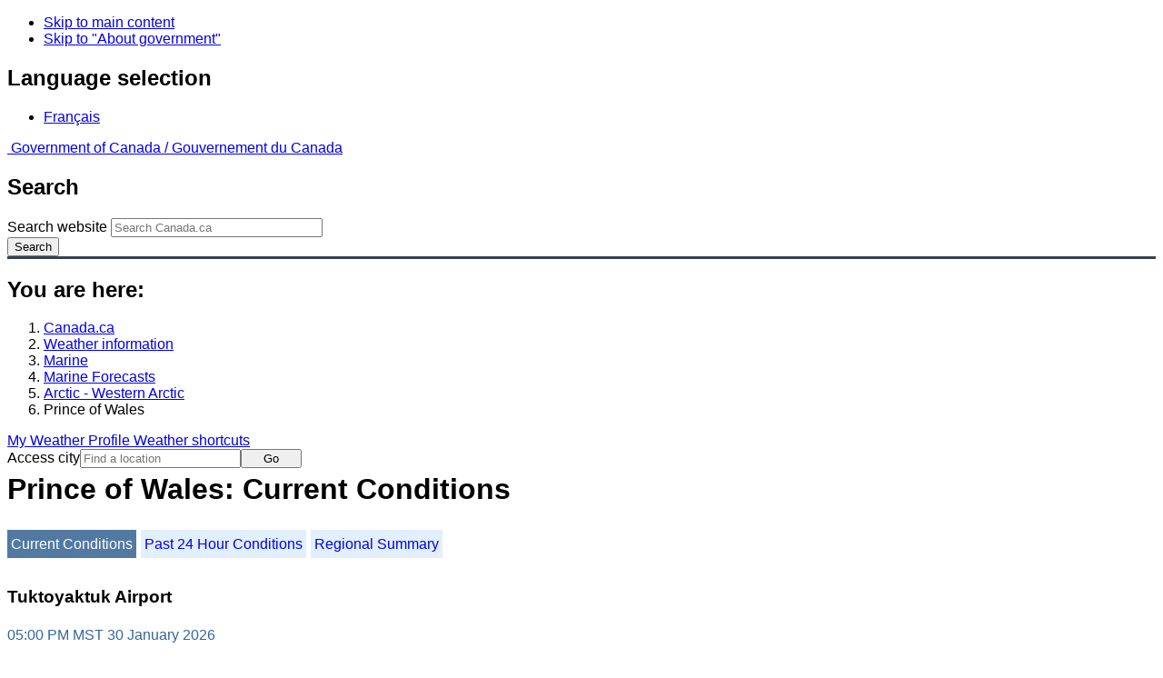

--- FILE ---
content_type: text/html; charset=UTF-8
request_url: https://weather.gc.ca/marine/weatherConditions-currentConditions_e.html?mapID=05&siteID=12100&stationID=YUB
body_size: 11619
content:
<!DOCTYPE html>
<html class="no-js" lang="en" dir="ltr">
  <head>
    <meta charset="utf-8">
    <!-- Web Experience Toolkit (WET) / Boîte à outils de l'expérience Web (BOEW)
    wet-boew.github.io/wet-boew/License-en.html / wet-boew.github.io/wet-boew/Licence-fr.html -->
    <meta content="width=device-width, initial-scale=1" name="viewport">
    <meta name="dcterms.creator" content="Environment Canada">
    <meta name="dcterms.language" title="ISO639-2" content="eng">
  <link href="/marine/css/marine.css" rel="stylesheet" type="text/css"/>
<style>
   #aaLinks ul li#m12100 { font-weight:bold; }
   #bnLinks ul.mMarineFooter  li#m12100,  #bnLinks ul.mMarineFooter  li#m05 { font-weight:bold; }
</style>
<title>Prince of Wales -  Western Arctic - Environment Canada</title>
<meta name="dcterms.title" content="Prince of Wales -  Western Arctic - Environment Canada"/>
<meta name="description" content="Marine weather forecasts, warnings, synopsis, and ice conditions. Hundreds of land and buoy station observations across Canada are also available"/>
<meta name="dcterms.subject" title="scheme" content="Meteorology;Weather;Weather Warnings;Coastal Waters;Waterways;Lakes"/>
<meta name="dcterms.issued" title="W3CDTF" content="2013-04-16"/>
<meta name="dcterms.modified" title="W3CDTF" content="2026-01-21"/>
<link href="/template/gcweb/v15.0.0/GCWeb/assets/favicon.ico" rel="icon" type="image/x-icon">
<link rel="stylesheet" href="/template/gcweb/v15.0.0/GCWeb/css/theme.min.css">
<noscript><link rel="stylesheet" href="/template/gcweb/v15.0.0/wet-boew/css/noscript.min.css"></noscript>
<link rel="stylesheet" href="/204/css/city/jquery-ui-1.10.3.custom.min.css">
<link rel="stylesheet" href="/204/css/base.css">
<link rel="stylesheet" href="/204/css/wxotemplate/wxo.css">
<link rel="stylesheet" href="/204/css/wxotemplate/outdated.css">
<link rel="stylesheet" href="/204/css/wxotemplate/print-sm.css">
<link rel="stylesheet" href="/204/vue/mwp/profileBanner.css">
<script async src="https://www.googletagmanager.com/gtag/js?id=G-KRTDXYDHQP"></script>
<script>
(function () {
  'use strict';
  window.dataLayer = window.dataLayer || [];
  window.gtag = function () {
    window.dataLayer.push(arguments);
  };
  window.gtag('js', new Date());

  window.gtag('config', 'G-KRTDXYDHQP');
}());
</script>
<!-- Google Tag Manager -->
<script>
(function (w,d,s,l,i) {
  'use strict';
  w[l] = w[l] || [];
  w[l].push({'gtm.start': new Date().getTime(), event: 'gtm.js'});
  var f = d.getElementsByTagName(s)[0];
  var j = d.createElement(s);
  var dl = l != 'dataLayer' ? '&l=' + l : '';
  j.async = true;
  j.src = 'https://www.googletagmanager.com/gtm.js?id=' + i + dl;
  f.parentNode.insertBefore(j,f);
}(window, window.document, 'script', 'dataLayer', 'GTM-MLV9G4T'));
</script>
<!-- End Google Tag Manager -->
</head>
<body>
    <ul id="wb-tphp">
  <li class="wb-slc">
    <a class="wb-sl" href="#wb-cont">Skip to main content</a>
  </li>
  <li class="wb-slc visible-sm visible-md visible-lg">
    <a class="wb-sl" href="#wb-info">Skip to "About government"</a>
  </li>
</ul>
<header>
  <div id="wb-bnr" class="container">
    <section id="wb-lng" class="text-right">
      <h2 class="wb-inv">Language selection</h2>
      <ul class="list-inline margin-bottom-none">
        <li>
          <a href="/include/lang.php" hreflang="fr" rel="alternate">
            Français          </a>
        </li>
      </ul>
    </section>
    <div class="row">
      <div class="brand col-xs-5 col-md-4">
        <a href="http://www.canada.ca/en.html" hreflang="en" rel="external">
          <img src="/template/gcweb/v15.0.0/GCWeb/assets/sig-blk-en.svg" alt="">
          <span class="wb-inv">
            Government of Canada /
            <span lang="fr">Gouvernement du Canada</span>
          </span>
        </a>
      </div>
      <section id="wb-srch" class="col-lg-8 text-right">
        <h2>Search</h2>
        <form action="https://www.canada.ca/en/environment-climate-change/weather/search.html" method="get"
        name="cse-search-box" role="search" class="form-inline">
          <div class="form-group">
            <label for="wb-srch-q" class="wb-inv">Search website</label>
            <input id="wb-srch-q" list="wb-srch-q-ac" class="wb-srch-q form-control" name="q"
            type="search" value="" size="27" maxlength="150" placeholder="Search Canada.ca">
            <datalist id="wb-srch-q-ac">
            </datalist>
          </div>
          <div class="form-group submit">
            <button type="submit" id="wb-srch-sub" class="btn btn-primary btn-small" name="wb-srch-sub">
              <span class="glyphicon-search glyphicon"></span>
              <span class="wb-inv">Search</span>
            </button>
          </div>
        </form>
      </section>
    </div>
  </div>
  <nav id="wb-bc" property="breadcrumb">
    <h2>You are here:</h2>
    <div class="container">
      <ol class="breadcrumb">
          <li><a href="http://www.canada.ca/en.html" hreflang="en">Canada.ca</a></li>
<li><a href="/index_e.html">Weather information</a></li>
<li><a href="/mainmenu/marine_menu_e.html">Marine</a></li>
<li><a href="/marine/index_e.html">Marine Forecasts</a></li>
<li><a href="/marine/region_e.html?mapID=05">Arctic - Western Arctic</a></li><li>Prince of Wales</li>
      </ol>
    </div>
  </nav>
</header>

<!-- 4127 -->
<div class="container hidden-print">
  <div class="mrgn-tp-sm">
      <span class="pull-right profile-link mrgn-rght-sm mrgn-bttm-sm hidden">
      <a class="btn btn-default btn-sm ga-mwp" role="button"
    href="/myprofile/index_e.html">My Weather Profile      </a>
    </span>
      <span class="pull-right mrgn-rght-sm mrgn-bttm-sm">
      <a href="#favourites-panel" aria-controls="favourites-panel"
      class="btn btn-default btn-sm overlay-lnk" id="weather-shortcuts-link">Weather shortcuts</a>
    </span>
    <div class="pull-right mrgn-rght-sm mrgn-bttm-lg">
      <form role="search" id="cityjump" method="GET"
      action="/city/jump_e.html">
        <label id="search-label" for="city" accesskey="g" class="wb-inv">Access city</label>
        <input id="city" type="text" name="city" pattern=".{2,}" required
        title="Please enter at least two characters"
        placeholder="Find a location">
        <button type="submit" id="jump" value="Go" class="btn btn-default btn-sm">Go</button>
      </form>
    </div>
  </div>
</div>
<div class="clearfix"></div>

<div id='collapsible-alerts' class='container'></div>
<div class="clearfix"></div>
<main property="mainContentOfPage" class="container">
  <h1 id="wb-cont">Prince of Wales: Current Conditions</h1>
  <div id="warningBannerHolder">
<div class="navaid"><h2 style="display:none">Warnings</h2></div>
</div>
  
<div id="wc-nav">
	<ul id="wc-nav-list">
	<li><a href="weatherConditions-currentConditions_e.html?mapID=05&amp;siteID=12100&amp;stationID=YUB" id="on">Current Conditions</a></li><li><a href="weatherConditions-24hrObsHistory_e.html?mapID=05&amp;siteID=12100&amp;stationID=YUB">Past 24 Hour Conditions</a></li><li><a href="weatherConditions-regionalSummary_e.html?mapID=05&amp;siteID=12100&amp;stationID=YUB">Regional Summary</a></li>	</ul>
</div>
<div class="gecko-margin-fix">&nbsp;</div>
<h3>Tuktoyaktuk Airport</h3><span class="issuedTime">05:00&nbsp;PM&nbsp;MST&nbsp;30&nbsp;January&nbsp;2026</span><div class="table-responsive">
  <table class="table">
    <caption>
      <span class="hidden-xs">This table is a summary of hourly weather conditions for the weather station or buoy.<br/>Please note that these observations might not always be representative of weather conditions over their associated marine area.</span>
      <details class="visible-xs">
        <summary>Disclaimer</summary>
        <p class="mrgn-bttm-0">This table is a summary of hourly weather conditions for the weather station or buoy.<br/>Please note that these observations might not always be representative of weather conditions over their associated marine area.</p>
      </details>
    </caption>
    <tbody>
      <tr>
        <th class="info">Wind&nbsp;<span class="blackbold">(<a href="https://www.canada.ca/en/environment-climate-change/services/weather-general-tools-resources/glossary.html#wsglossaryK">knots</a>)</span></th>
        <td>SE 19</td>
        <th class="info">Air temperature&nbsp;<span>(&deg;<abbr title="Celsius">C</abbr>)</span></th>
        <td>-23</td>
      </tr>
      <tr>
        <th class="info">Conditions</th>
        <td>Mainly Clear</td>
        <th class="info">Relative humidity&nbsp;<span>(%)</span></th>
        <td>76</td>
      </tr>
      <tr>
        <th class="info">Visibility&nbsp;<span>(<abbr title="kilometres">km</abbr>)</span></th>
        <td>16</td>
        <th class="info">Dew point temperature&nbsp;<span>(&deg;<abbr title="Celsius">C</abbr>)</span></th>
        <td>-26</td>
      </tr>
      <tr>
        <th class="info">Pressure and tendency&nbsp;<span>(<abbr title="kilopascales">kPa</abbr>)</span></th>
        <td>102.1 <span class="falling" id="fallingPressure"><abbr title="falling">&darr;</abbr></span></td>
        <th class="info">Wind Chill</th>
        <td>-37</td>
      </tr>
      <tr>
        <th class="info">Sunrise</th>
        <td>--</td>
        <th class="info">Sunset</th>
        <td>--</td>
      </tr>
    </tbody>
  </table>
</div><p><a href="#skip" class="wb-sl">Skip Image</a></p>
  <div class="row mrgn-bttm-md">

<form id="formSelect" method="get" action="/marine/incs/wc_select.php">
  <div class="col-lg-6 col-md-6 col-sm-5 col-xs-12">
    <label for="bsSelect" class="stationLabel">Select a location below:</label>
  </div>
  <div class="col-lg-6 col-md-6 col-sm-7 col-xs-12 textright">
    <select id="bsSelect" name="bsSelect" class="input-sm">
      <option value="/marine/forecast_e.html?mapID=05&amp;siteID=12100">Select a Buoy or Land Station</option>
      <optgroup class="header-land" label="Land Stations:">
        <option class="land" value="/marine/weatherConditions-currentConditions_e.html?mapID=05&amp;siteID=12100&amp;stationID=YKD">Aklavik Airport</option>
        <option class="land" value="/marine/weatherConditions-currentConditions_e.html?mapID=05&amp;siteID=12100&amp;stationID=YLT">Alert, CFS</option>
        <option class="land" value="/marine/weatherConditions-currentConditions_e.html?mapID=05&amp;siteID=12100&amp;stationID=XAT">Arctic Bay</option>
        <option class="land" value="/marine/weatherConditions-currentConditions_e.html?mapID=05&amp;siteID=12100&amp;stationID=NBI">Bathurst Inlet</option>
        <option class="land" value="/marine/weatherConditions-currentConditions_e.html?mapID=05&amp;siteID=12100&amp;stationID=YCB">Cambridge Bay Airport</option>
        <option class="land" value="/marine/weatherConditions-currentConditions_e.html?mapID=05&amp;siteID=12100&amp;stationID=NPL">Cape Liverpool</option>
        <option class="land" value="/marine/weatherConditions-currentConditions_e.html?mapID=05&amp;siteID=12100&amp;stationID=ZCP">Cape Parry Airport</option>
        <option class="land" value="/marine/weatherConditions-currentConditions_e.html?mapID=05&amp;siteID=12100&amp;stationID=WPX">Cape Peel West</option>
        <option class="land" value="/marine/weatherConditions-currentConditions_e.html?mapID=05&amp;siteID=12100&amp;stationID=NPV">Cape Providence</option>
        <option class="land" value="/marine/weatherConditions-currentConditions_e.html?mapID=05&amp;siteID=12100&amp;stationID=NSG">Cape Stallworthy</option>
        <option class="land" value="/marine/weatherConditions-currentConditions_e.html?mapID=05&amp;siteID=12100&amp;stationID=WXR">Croker River</option>
        <option class="land" value="/marine/weatherConditions-currentConditions_e.html?mapID=05&amp;siteID=12100&amp;stationID=WEU">Eureka Airport</option>
        <option class="land" value="/marine/weatherConditions-currentConditions_e.html?mapID=05&amp;siteID=12100&amp;stationID=YGH">Fort Good Hope Airport</option>
        <option class="land" value="/marine/weatherConditions-currentConditions_e.html?mapID=05&amp;siteID=12100&amp;stationID=NFR">Fort Ross</option>
        <option class="land" value="/marine/weatherConditions-currentConditions_e.html?mapID=05&amp;siteID=12100&amp;stationID=NGH">Gateshead Island</option>
        <option class="land" value="/marine/weatherConditions-currentConditions_e.html?mapID=05&amp;siteID=12100&amp;stationID=YHK">Gjoa Haven Airport</option>
        <option class="land" value="/marine/weatherConditions-currentConditions_e.html?mapID=05&amp;siteID=12100&amp;stationID=WGZ">Grise Fiord Airport</option>
        <option class="land" value="/marine/weatherConditions-currentConditions_e.html?mapID=05&amp;siteID=12100&amp;stationID=WIL">Hat Island</option>
        <option class="land" value="/marine/weatherConditions-currentConditions_e.html?mapID=05&amp;siteID=12100&amp;stationID=WJN">Herschel Island</option>
        <option class="land" value="/marine/weatherConditions-currentConditions_e.html?mapID=05&amp;siteID=12100&amp;stationID=YGT">Igloolik Airport</option>
        <option class="land" value="/marine/weatherConditions-currentConditions_e.html?mapID=05&amp;siteID=12100&amp;stationID=YEV">Inuvik Airport</option>
        <option class="land" value="/marine/weatherConditions-currentConditions_e.html?mapID=05&amp;siteID=12100&amp;stationID=WIC">Isachsen</option>
        <option class="land" value="/marine/weatherConditions-currentConditions_e.html?mapID=05&amp;siteID=12100&amp;stationID=WKP">Keats Point</option>
        <option class="land" value="/marine/weatherConditions-currentConditions_e.html?mapID=05&amp;siteID=12100&amp;stationID=WKM">Komakuk Beach</option>
        <option class="land" value="/marine/weatherConditions-currentConditions_e.html?mapID=05&amp;siteID=12100&amp;stationID=YBB">Kugaaruk Airport</option>
        <option class="land" value="/marine/weatherConditions-currentConditions_e.html?mapID=05&amp;siteID=12100&amp;stationID=YCO">Kugluktuk Airport</option>
        <option class="land" value="/marine/weatherConditions-currentConditions_e.html?mapID=05&amp;siteID=12100&amp;stationID=WLG">Little Chicago</option>
        <option class="land" value="/marine/weatherConditions-currentConditions_e.html?mapID=05&amp;siteID=12100&amp;stationID=WLI">Liverpool Bay</option>
        <option class="land" value="/marine/weatherConditions-currentConditions_e.html?mapID=05&amp;siteID=12100&amp;stationID=WAY">Mould Bay</option>
        <option class="land" value="/marine/weatherConditions-currentConditions_e.html?mapID=05&amp;siteID=12100&amp;stationID=WSQ">Nangmagvik Lake</option>
        <option class="land" value="/marine/weatherConditions-currentConditions_e.html?mapID=05&amp;siteID=12100&amp;stationID=YUT">Naujaat</option>
        <option class="land" value="/marine/weatherConditions-currentConditions_e.html?mapID=05&amp;siteID=12100&amp;stationID=YVQ">Norman Wells Airport</option>
        <option class="land" value="/marine/weatherConditions-currentConditions_e.html?mapID=05&amp;siteID=12100&amp;stationID=YPC">Paulatuk Airport</option>
        <option class="land" value="/marine/weatherConditions-currentConditions_e.html?mapID=05&amp;siteID=12100&amp;stationID=WND">Pelly Island</option>
        <option class="land" value="/marine/weatherConditions-currentConditions_e.html?mapID=05&amp;siteID=12100&amp;stationID=YIO">Pond Inlet Airport</option>
        <option class="land" value="/marine/weatherConditions-currentConditions_e.html?mapID=05&amp;siteID=12100&amp;stationID=ZRP">Rea Point</option>
        <option class="land" value="/marine/weatherConditions-currentConditions_e.html?mapID=05&amp;siteID=12100&amp;stationID=YRB">Resolute Airport</option>
        <option class="land" value="/marine/weatherConditions-currentConditions_e.html?mapID=05&amp;siteID=12100&amp;stationID=YSY">Sachs Harbour Airport</option>
        <option class="land" value="/marine/weatherConditions-currentConditions_e.html?mapID=05&amp;siteID=12100&amp;stationID=YUX">Sanirajak (Hall Beach Airport)</option>
        <option class="land" value="/marine/weatherConditions-currentConditions_e.html?mapID=05&amp;siteID=12100&amp;stationID=YUS">Shepherd Bay Airport</option>
        <option class="land" value="/marine/weatherConditions-currentConditions_e.html?mapID=05&amp;siteID=12100&amp;stationID=YUA">Shingle Point Airport</option>
        <option class="land" value="/marine/weatherConditions-currentConditions_e.html?mapID=05&amp;siteID=12100&amp;stationID=XSE">Stefansson Island</option>
        <option class="land" value="/marine/weatherConditions-currentConditions_e.html?mapID=05&amp;siteID=12100&amp;stationID=WVH">Storm Hills</option>
        <option class="land" value="/marine/weatherConditions-currentConditions_e.html?mapID=05&amp;siteID=12100&amp;stationID=YYH">Taloyoak Airport</option>
        <option class="land" value="/marine/weatherConditions-currentConditions_e.html?mapID=05&amp;siteID=12100&amp;stationID=WYF">Thomsen River</option>
        <option class="land" value="/marine/weatherConditions-currentConditions_e.html?mapID=05&amp;siteID=12100&amp;stationID=YUB">Tuktoyaktuk Airport</option>
        <option class="land" value="/marine/weatherConditions-currentConditions_e.html?mapID=05&amp;siteID=12100&amp;stationID=ZFN">Tulita Airport</option>
        <option class="land" value="/marine/weatherConditions-currentConditions_e.html?mapID=05&amp;siteID=12100&amp;stationID=YHI">Ulukhaktok Airport</option>
      </optgroup>
    </select>
    <input class="btn btn-primary" type="submit" value="Go"/>
  </div>
</form>  </div>
  <p class="visible-xs">Zoom-in to make a selection</p>
  <div class="row">
    <div class="col-lg-12 col-md-12 col-sm-12 col-xs-12">
      <img src="/data/marine/base_images/ArcticWest_stations_e.gif" width="590" alt="Map of Arctic - Western Arctic marine weather areas" title="Map of Arctic - Western Arctic marine weather areas" usemap="#StationsMap" class="img-responsive center-block"/>

<map name="StationsMap" id="StationsMap" title="Arctic - Western Arctic">
	<area title="Liverpool Bay" alt="Liverpool Bay" shape="circle" coords="158,410,6" href="weatherConditions-currentConditions_e.html?mapID=05&amp;siteID=12100&amp;stationID=WLI" />
	<area title="Ulukhaktok Airport" alt="Ulukhaktok Airport" shape="circle" coords="268,430,6" href="weatherConditions-currentConditions_e.html?mapID=05&amp;siteID=12100&amp;stationID=YHI" />
	<area title="Keats Point" alt="Keats Point" shape="circle" coords="230,441,6" href="weatherConditions-currentConditions_e.html?mapID=05&amp;siteID=12100&amp;stationID=WKP" />
	<area title="Cape Liverpool" alt="Cape Liverpool" shape="circle" coords="570,367,6" href="weatherConditions-currentConditions_e.html?mapID=05&amp;siteID=12100&amp;stationID=NPL" />
	<area title="Aklavik Airport" alt="Aklavik Airport" shape="circle" coords="105,418,6" href="weatherConditions-currentConditions_e.html?mapID=05&amp;siteID=12100&amp;stationID=YKD" />
	<area title="Cape Peel West" alt="Cape Peel West" shape="circle" coords="341,493,6" href="weatherConditions-currentConditions_e.html?mapID=05&amp;siteID=12100&amp;stationID=WPX" />
	<area title="Resolute Airport" alt="Resolute Airport" shape="circle" coords="453,358,6" href="weatherConditions-currentConditions_e.html?mapID=05&amp;siteID=12100&amp;stationID=YRB" />
	<area title="Sachs Harbour Airport" alt="Sachs Harbour Airport" shape="circle" coords="225,377,6" href="weatherConditions-currentConditions_e.html?mapID=05&amp;siteID=12100&amp;stationID=YSY" />
	<area title="Shingle Point Airport" alt="Shingle Point Airport" shape="circle" coords="102,393,6" href="weatherConditions-currentConditions_e.html?mapID=05&amp;siteID=12100&amp;stationID=YUA" />
	<area title="Eureka Airport" alt="Eureka Airport" shape="circle" coords="492,218,6" href="weatherConditions-currentConditions_e.html?mapID=05&amp;siteID=12100&amp;stationID=WEU" />
	<area title="Fort Ross" alt="Fort Ross" shape="circle" coords="461,423,6" href="weatherConditions-currentConditions_e.html?mapID=05&amp;siteID=12100&amp;stationID=NFR" />
	<area title="Naujaat" alt="Naujaat" shape="circle" coords="540,556,6" href="weatherConditions-currentConditions_e.html?mapID=05&amp;siteID=12100&amp;stationID=YUT" />
	<area title="Gateshead Island" alt="Gateshead Island" shape="circle" coords="407,465,6" href="weatherConditions-currentConditions_e.html?mapID=05&amp;siteID=12100&amp;stationID=NGH" />
	<area title="Bathurst Inlet" alt="Bathurst Inlet" shape="circle" coords="332,556,6" href="weatherConditions-currentConditions_e.html?mapID=05&amp;siteID=12100&amp;stationID=NBI" />
	<area title="Grise Fiord Airport" alt="Grise Fiord Airport" shape="circle" coords="524,307,6" href="weatherConditions-currentConditions_e.html?mapID=05&amp;siteID=12100&amp;stationID=WGZ" />
	<area title="Rea Point" alt="Rea Point" shape="circle" coords="383,339,6" href="weatherConditions-currentConditions_e.html?mapID=05&amp;siteID=12100&amp;stationID=ZRP" />
	<area title="Sanirajak (Hall Beach Airport)" alt="Sanirajak (Hall Beach Airport)" shape="circle" coords="578,493,6" href="weatherConditions-currentConditions_e.html?mapID=05&amp;siteID=12100&amp;stationID=YUX" />
	<area title="Pelly Island" alt="Pelly Island" shape="circle" coords="124,386,6" href="weatherConditions-currentConditions_e.html?mapID=05&amp;siteID=12100&amp;stationID=WND" />
	<area title="Igloolik Airport" alt="Igloolik Airport" shape="circle" coords="567,479,6" href="weatherConditions-currentConditions_e.html?mapID=05&amp;siteID=12100&amp;stationID=YGT" />
	<area title="Pond Inlet Airport" alt="Pond Inlet Airport" shape="circle" coords="580,392,6" href="weatherConditions-currentConditions_e.html?mapID=05&amp;siteID=12100&amp;stationID=YIO" />
	<area title="Thomsen River" alt="Thomsen River" shape="circle" coords="276,365,6" href="weatherConditions-currentConditions_e.html?mapID=05&amp;siteID=12100&amp;stationID=WYF" />
	<area title="Norman Wells Airport" alt="Norman Wells Airport" shape="circle" coords="139,520,6" href="weatherConditions-currentConditions_e.html?mapID=05&amp;siteID=12100&amp;stationID=YVQ" />
	<area title="Isachsen" alt="Isachsen" shape="circle" coords="406,252,6" href="weatherConditions-currentConditions_e.html?mapID=05&amp;siteID=12100&amp;stationID=WIC" />
	<area title="Paulatuk Airport" alt="Paulatuk Airport" shape="circle" coords="206,442,6" href="weatherConditions-currentConditions_e.html?mapID=05&amp;siteID=12100&amp;stationID=YPC" />
	<area title="Mould Bay" alt="Mould Bay" shape="circle" coords="304,296,6" href="weatherConditions-currentConditions_e.html?mapID=05&amp;siteID=12100&amp;stationID=WAY" />
	<area title="Cape Providence" alt="Cape Providence" shape="circle" coords="334,354,6" href="weatherConditions-currentConditions_e.html?mapID=05&amp;siteID=12100&amp;stationID=NPV" />
	<area title="Komakuk Beach" alt="Komakuk Beach" shape="circle" coords="88,359,6" href="weatherConditions-currentConditions_e.html?mapID=05&amp;siteID=12100&amp;stationID=WKM" />
	<area title="Gjoa Haven Airport" alt="Gjoa Haven Airport" shape="circle" coords="444,510,6" href="weatherConditions-currentConditions_e.html?mapID=05&amp;siteID=12100&amp;stationID=YHK" />
	<area title="Nangmagvik Lake" alt="Nangmagvik Lake" shape="circle" coords="282,343,6" href="weatherConditions-currentConditions_e.html?mapID=05&amp;siteID=12100&amp;stationID=WSQ" />
	<area title="Hat Island" alt="Hat Island" shape="circle" coords="406,518,6" href="weatherConditions-currentConditions_e.html?mapID=05&amp;siteID=12100&amp;stationID=WIL" />
	<area title="Storm Hills" alt="Storm Hills" shape="circle" coords="124,410,6" href="weatherConditions-currentConditions_e.html?mapID=05&amp;siteID=12100&amp;stationID=WVH" />
	<area title="Kugaaruk Airport" alt="Kugaaruk Airport" shape="circle" coords="500,510,6" href="weatherConditions-currentConditions_e.html?mapID=05&amp;siteID=12100&amp;stationID=YBB" />
	<area title="Inuvik Airport" alt="Inuvik Airport" shape="circle" coords="120,426,6" href="weatherConditions-currentConditions_e.html?mapID=05&amp;siteID=12100&amp;stationID=YEV" />
	<area title="Taloyoak Airport" alt="Taloyoak Airport" shape="circle" coords="466,486,6" href="weatherConditions-currentConditions_e.html?mapID=05&amp;siteID=12100&amp;stationID=YYH" />
	<area title="Herschel Island" alt="Herschel Island" shape="circle" coords="102,373,6" href="weatherConditions-currentConditions_e.html?mapID=05&amp;siteID=12100&amp;stationID=WJN" />
	<area title="Shepherd Bay Airport" alt="Shepherd Bay Airport" shape="circle" coords="468,509,6" href="weatherConditions-currentConditions_e.html?mapID=05&amp;siteID=12100&amp;stationID=YUS" />
	<area title="Cape Stallworthy" alt="Cape Stallworthy" shape="circle" coords="464,196,6" href="weatherConditions-currentConditions_e.html?mapID=05&amp;siteID=12100&amp;stationID=NSG" />
	<area title="Little Chicago" alt="Little Chicago" shape="circle" coords="132,464,6" href="weatherConditions-currentConditions_e.html?mapID=05&amp;siteID=12100&amp;stationID=WLG" />
	<area title="Croker River" alt="Croker River" shape="circle" coords="245,459,6" href="weatherConditions-currentConditions_e.html?mapID=05&amp;siteID=12100&amp;stationID=WXR" />
	<area title="Stefansson Island" alt="Stefansson Island" shape="circle" coords="380,377,6" href="weatherConditions-currentConditions_e.html?mapID=05&amp;siteID=12100&amp;stationID=XSE" />
	<area title="CFS Alert" alt="CFS Alert" shape="circle" coords="560,124,6" href="weatherConditions-currentConditions_e.html?mapID=05&amp;siteID=12100&amp;stationID=YLT" />
	<area title="Arctic Bay" alt="Arctic Bay" shape="circle" coords="523,402,6" href="weatherConditions-currentConditions_e.html?mapID=05&amp;siteID=12100&amp;stationID=XAT" />
	<area title="Tulita Airport" alt="Tulita Airport" shape="circle" coords="149,537,6" href="weatherConditions-currentConditions_e.html?mapID=05&amp;siteID=12100&amp;stationID=ZFN" />
	<area title="Tuktoyaktuk Airport" alt="Tuktoyaktuk Airport" shape="circle" coords="139,403,6" href="weatherConditions-currentConditions_e.html?mapID=05&amp;siteID=12100&amp;stationID=YUB" />
	<area title="Kugluktuk Airport" alt="Kugluktuk Airport" shape="circle" coords="269,506,6" href="weatherConditions-currentConditions_e.html?mapID=05&amp;siteID=12100&amp;stationID=YCO" />
	<area title="Cambridge Bay Airport" alt="Cambridge Bay Airport" shape="circle" coords="364,494,6" href="weatherConditions-currentConditions_e.html?mapID=05&amp;siteID=12100&amp;stationID=YCB" />
	<area title="Fort Good Hope Airport" alt="Fort Good Hope Airport" shape="circle" coords="133,491,6" href="weatherConditions-currentConditions_e.html?mapID=05&amp;siteID=12100&amp;stationID=YGH" />
	<area title="Cape Parry Airport" alt="Cape Parry Airport" shape="circle" coords="208,421,6" href="weatherConditions-currentConditions_e.html?mapID=05&amp;siteID=12100&amp;stationID=ZCP" />
</map>
    </div>
  </div>

  <div id="legend" class="row mrgn-tp-md mrgn-bttm-sm center-block">
    <div class="col-lg-2 col-md-3 col-sm-3 col-xs-4">Legend:</div>
    <div class="col-lg-2 col-md-3 col-sm-3 col-xs-4">
      <img class="mrgn-tp-0" src="images/icon_buoy.gif" width="9" height="9" alt="buoy" title="buoy"/>
      Buoy    </div>
    <div class="col-lg-8 col-md-6 col-sm-6 col-xs-4">
      <img class="mrgn-tp-0" src="images/icon_landStation.gif" width="9" height="9" alt="land station" title="land station"/>
      Land Station    </div>
  </div>

  <div id="legLink" class="row mrgn-tp-md mrgn-bttm-sm center-block">
    <div class="col-md-6 col-sm-6 col-xs-12">&raquo; <a href="https://tides.gc.ca/en/stations">Tides and Water Levels</a></div><div class="col-md-6 col-sm-6 col-xs-12">&raquo; <a href="https://www.weather.gov/marine/" id="USLink">US Marine Weather</a></div>  </div>
<span id="skip"></span>
  <div class="clear"></div>
  
<details class="panel panel-info mrgn-tp-lg" open>
  <summary class="panel-heading">
    <h2 class="panel-title">Arctic - Western Arctic Area</h2>
  </summary>
  <div class="panel-body">
    <ul class="col-md-6 list-unstyled">
    <li id="m00100"><a href="forecast_e.html?mapID=05&amp;siteID=00100&amp;stationID=WSQ">Admiralty</a></li><li id="m17400"><a href="forecast_e.html?mapID=05&amp;siteID=17400&amp;stationID=WSQ">Alert</a></li><li id="m00200"><a href="forecast_e.html?mapID=05&amp;siteID=00200&amp;stationID=WSQ">Amundsen</a></li><li id="m17500"><a href="forecast_e.html?mapID=05&amp;siteID=17500&amp;stationID=WSQ">Axel Heiberg</a></li><li id="m00600"><a href="forecast_e.html?mapID=05&amp;siteID=00600&amp;stationID=WSQ">Baillie</a></li><li id="m17600"><a href="forecast_e.html?mapID=05&amp;siteID=17600&amp;stationID=WSQ">Ballantyne</a></li><li id="m00800"><a href="forecast_e.html?mapID=05&amp;siteID=00800&amp;stationID=WSQ">Banks</a></li><li id="m01000"><a href="forecast_e.html?mapID=05&amp;siteID=01000&amp;stationID=WSQ">Barrow</a></li><li id="m17700"><a href="forecast_e.html?mapID=05&amp;siteID=17700&amp;stationID=WSQ">Bartlett</a></li><li id="m01100"><a href="forecast_e.html?mapID=05&amp;siteID=01100&amp;stationID=WSQ">Bathurst</a></li><li id="m16400"><a href="forecast_e.html?mapID=05&amp;siteID=16400&amp;stationID=WSQ">Boothia</a></li><li id="m17800"><a href="forecast_e.html?mapID=05&amp;siteID=17800&amp;stationID=WSQ">Borden</a></li><li id="m17900"><a href="forecast_e.html?mapID=05&amp;siteID=17900&amp;stationID=WSQ">Brock</a></li><li id="m01800"><a href="forecast_e.html?mapID=05&amp;siteID=01800&amp;stationID=WSQ">Byam</a></li><li id="m02000"><a href="forecast_e.html?mapID=05&amp;siteID=02000&amp;stationID=WSQ">Camsell Bend mile 290 to Tulita mile 512</a></li><li id="m02601"><a href="forecast_e.html?mapID=05&amp;siteID=02601&amp;stationID=WSQ">Clarence - northern half</a></li><li id="m02605"><a href="forecast_e.html?mapID=05&amp;siteID=02605&amp;stationID=WSQ">Clarence - southern half</a></li><li id="m02800"><a href="forecast_e.html?mapID=05&amp;siteID=02800&amp;stationID=WSQ">Committee</a></li><li id="m03000"><a href="forecast_e.html?mapID=05&amp;siteID=03000&amp;stationID=WSQ">Coronation</a></li><li id="m21600"><a href="forecast_e.html?mapID=05&amp;siteID=21600&amp;stationID=WSQ">CT4</a></li><li id="m18600"><a href="forecast_e.html?mapID=05&amp;siteID=18600&amp;stationID=WSQ">CU4</a></li><li id="m22000"><a href="forecast_e.html?mapID=05&amp;siteID=22000&amp;stationID=WSQ">CV4</a></li><li id="m22100"><a href="forecast_e.html?mapID=05&amp;siteID=22100&amp;stationID=WSQ">CV5</a></li><li id="m22200"><a href="forecast_e.html?mapID=05&amp;siteID=22200&amp;stationID=WSQ">CW3</a></li><li id="m22300"><a href="forecast_e.html?mapID=05&amp;siteID=22300&amp;stationID=WSQ">CW4</a></li><li id="m22400"><a href="forecast_e.html?mapID=05&amp;siteID=22400&amp;stationID=WSQ">CW5</a></li><li id="m22500"><a href="forecast_e.html?mapID=05&amp;siteID=22500&amp;stationID=WSQ">CX4</a></li><li id="m03200"><a href="forecast_e.html?mapID=05&amp;siteID=03200&amp;stationID=WSQ">Dease</a></li><li id="m03500"><a href="forecast_e.html?mapID=05&amp;siteID=03500&amp;stationID=WSQ">Dolphin</a></li><li id="m03801"><a href="forecast_e.html?mapID=05&amp;siteID=03801&amp;stationID=WSQ">East Baffin - northern half</a></li><li id="m19800"><a href="forecast_e.html?mapID=05&amp;siteID=19800&amp;stationID=WSQ">Ellef Ringnes</a></li><li id="m19900"><a href="forecast_e.html?mapID=05&amp;siteID=19900&amp;stationID=WSQ">Ellesmere</a></li><li id="m04701"><a href="forecast_e.html?mapID=05&amp;siteID=04701&amp;stationID=WSQ">Eureka - northern half</a></li><li id="m04705"><a href="forecast_e.html?mapID=05&amp;siteID=04705&amp;stationID=WSQ">Eureka - southern half</a></li><li id="m20000"><a href="forecast_e.html?mapID=05&amp;siteID=20000&amp;stationID=WSQ">Fitzwilliam</a></li><li id="m04900"><a href="forecast_e.html?mapID=05&amp;siteID=04900&amp;stationID=WSQ">Fort Good Hope mile 684 to Point Separation mile 913</a></li><li id="m20100"><a href="forecast_e.html?mapID=05&amp;siteID=20100&amp;stationID=WSQ">Greely</a></li><li id="m20200"><a href="forecast_e.html?mapID=05&amp;siteID=20200&amp;stationID=WSQ">Griper</a></li><li id="m20300"><a href="forecast_e.html?mapID=05&amp;siteID=20300&amp;stationID=WSQ">Gustaf</a></li><li id="m20400"><a href="forecast_e.html?mapID=05&amp;siteID=20400&amp;stationID=WSQ">Hassel</a></li><li id="m20500"><a href="forecast_e.html?mapID=05&amp;siteID=20500&amp;stationID=WSQ">Hazen</a></li><li id="m06500"><a href="forecast_e.html?mapID=05&amp;siteID=06500&amp;stationID=WSQ">Igloolik</a></li><li id="m06903"><a href="forecast_e.html?mapID=05&amp;siteID=06903&amp;stationID=WSQ">Jones - eastern half</a></li><li id="m06907"><a href="forecast_e.html?mapID=05&amp;siteID=06907&amp;stationID=WSQ">Jones - western half</a></li><li id="m07101"><a href="forecast_e.html?mapID=05&amp;siteID=07101&amp;stationID=WSQ">Kane - northern half</a></li><li id="m07105"><a href="forecast_e.html?mapID=05&amp;siteID=07105&amp;stationID=WSQ">Kane - southern half</a></li><li id="m08803"><a href="forecast_e.html?mapID=05&amp;siteID=08803&amp;stationID=WSQ">Lancaster - eastern half</a></li></ul><ul class="col-md-6 list-unstyled"><li id="m08807"><a href="forecast_e.html?mapID=05&amp;siteID=08807&amp;stationID=WSQ">Lancaster - western half</a></li><li id="m08900"><a href="forecast_e.html?mapID=05&amp;siteID=08900&amp;stationID=WSQ">Larsen</a></li><li id="m20600"><a href="forecast_e.html?mapID=05&amp;siteID=20600&amp;stationID=WSQ">Liddon</a></li><li id="m09200"><a href="forecast_e.html?mapID=05&amp;siteID=09200&amp;stationID=WSQ">Mackenzie</a></li><li id="m09300"><a href="forecast_e.html?mapID=05&amp;siteID=09300&amp;stationID=WSQ">Maclean</a></li><li id="m20700"><a href="forecast_e.html?mapID=05&amp;siteID=20700&amp;stationID=WSQ">Massey</a></li><li id="m09400"><a href="forecast_e.html?mapID=05&amp;siteID=09400&amp;stationID=WSQ">Maud</a></li><li id="m09500"><a href="forecast_e.html?mapID=05&amp;siteID=09500&amp;stationID=WSQ">McClintock</a></li><li id="m09600"><a href="forecast_e.html?mapID=05&amp;siteID=09600&amp;stationID=WSQ">McClure</a></li><li id="m09700"><a href="forecast_e.html?mapID=05&amp;siteID=09700&amp;stationID=WSQ">Melville</a></li><li id="m21700"><a href="forecast_e.html?mapID=05&amp;siteID=21700&amp;stationID=WSQ">Nansen</a></li><li id="m10100"><a href="forecast_e.html?mapID=05&amp;siteID=10100&amp;stationID=WSQ">Navy Board</a></li><li id="m01200"><a href="forecast_e.html?mapID=05&amp;siteID=01200&amp;stationID=WSQ">Northwest Beaufort</a></li><li id="m10400"><a href="forecast_e.html?mapID=05&amp;siteID=10400&amp;stationID=WSQ">North Mackenzie</a></li><li id="m21900"><a href="forecast_e.html?mapID=05&amp;siteID=21900&amp;stationID=WSQ">North Prince Patrick</a></li><li id="m21800"><a href="forecast_e.html?mapID=05&amp;siteID=21800&amp;stationID=WSQ">North Sverdrup</a></li><li id="m10500"><a href="forecast_e.html?mapID=05&amp;siteID=10500&amp;stationID=WSQ">North Tuktoyaktuk</a></li><li id="m11100"><a href="forecast_e.html?mapID=05&amp;siteID=11100&amp;stationID=WSQ">Norwegian</a></li><li id="m20800"><a href="forecast_e.html?mapID=05&amp;siteID=20800&amp;stationID=WSQ">Peary</a></li><li id="m11300"><a href="forecast_e.html?mapID=05&amp;siteID=11300&amp;stationID=WSQ">Peel</a></li><li id="m11400"><a href="forecast_e.html?mapID=05&amp;siteID=11400&amp;stationID=WSQ">Point Separation mile 913 to Kittigazuit Bay mile 1081</a></li><li id="m11700"><a href="forecast_e.html?mapID=05&amp;siteID=11700&amp;stationID=WSQ">Pond</a></li><li id="m11800"><a href="forecast_e.html?mapID=05&amp;siteID=11800&amp;stationID=WSQ">Prince Alfred</a></li><li id="m12100"><a href="forecast_e.html?mapID=05&amp;siteID=12100&amp;stationID=WSQ">Prince of Wales</a></li><li id="m20900"><a href="forecast_e.html?mapID=05&amp;siteID=20900&amp;stationID=WSQ">Prince Patrick</a></li><li id="m12500"><a href="forecast_e.html?mapID=05&amp;siteID=12500&amp;stationID=WSQ">Queens</a></li><li id="m12600"><a href="forecast_e.html?mapID=05&amp;siteID=12600&amp;stationID=WSQ">Rae</a></li><li id="m12800"><a href="forecast_e.html?mapID=05&amp;siteID=12800&amp;stationID=WSQ">Regent</a></li><li id="m13001"><a href="forecast_e.html?mapID=05&amp;siteID=13001&amp;stationID=WSQ">Robeson - northern half</a></li><li id="m13005"><a href="forecast_e.html?mapID=05&amp;siteID=13005&amp;stationID=WSQ">Robeson - southern half</a></li><li id="m13101"><a href="forecast_e.html?mapID=05&amp;siteID=13101&amp;stationID=WSQ">Roes Welcome - northern half</a></li><li id="m21000"><a href="forecast_e.html?mapID=05&amp;siteID=21000&amp;stationID=WSQ">South Axel Heiberg</a></li><li id="m21100"><a href="forecast_e.html?mapID=05&amp;siteID=21100&amp;stationID=WSQ">South Ellef Ringnes</a></li><li id="m21200"><a href="forecast_e.html?mapID=05&amp;siteID=21200&amp;stationID=WSQ">South Prince Patrick</a></li><li id="m21300"><a href="forecast_e.html?mapID=05&amp;siteID=21300&amp;stationID=WSQ">South Sverdrup</a></li><li id="m14200"><a href="forecast_e.html?mapID=05&amp;siteID=14200&amp;stationID=WSQ">St. Roch</a></li><li id="m14601"><a href="forecast_e.html?mapID=05&amp;siteID=14601&amp;stationID=WSQ">Tuktoyaktuk - northern half</a></li><li id="m14605"><a href="forecast_e.html?mapID=05&amp;siteID=14605&amp;stationID=WSQ">Tuktoyaktuk - southern half</a></li><li id="m14700"><a href="forecast_e.html?mapID=05&amp;siteID=14700&amp;stationID=WSQ">Tulita mile 512 to Fort Good Hope mile 684</a></li><li id="m06300"><a href="forecast_e.html?mapID=05&amp;siteID=06300&amp;stationID=WSQ">Ulukhaktok</a></li><li id="m21400"><a href="forecast_e.html?mapID=05&amp;siteID=21400&amp;stationID=WSQ">Ward Hunt</a></li><li id="m14901"><a href="forecast_e.html?mapID=05&amp;siteID=14901&amp;stationID=WSQ">West Baffin - northern half</a></li><li id="m14905"><a href="forecast_e.html?mapID=05&amp;siteID=14905&amp;stationID=WSQ">West Baffin - southern half</a></li><li id="m15500"><a href="forecast_e.html?mapID=05&amp;siteID=15500&amp;stationID=WSQ">West Foxe</a></li><li id="m11900"><a href="forecast_e.html?mapID=05&amp;siteID=11900&amp;stationID=WSQ">West Prince Alfred</a></li><li id="m21500"><a href="forecast_e.html?mapID=05&amp;siteID=21500&amp;stationID=WSQ">Wilkins</a></li><li id="m16000"><a href="forecast_e.html?mapID=05&amp;siteID=16000&amp;stationID=WSQ">Yukon Coast</a></li>    </ul>
    <div class="clear"></div>
  </div>
</details>

<details class="panel panel-info" open>
  <summary class="panel-heading">
    <h2 class="panel-title">Another Region</h2>
  </summary>
  <div class="panel-body">
    <p class="mrgn-lft-md"><a href="/marine/index_e.html">Marine Weather for Canada</a></p>
    <ul class="col-md-6 list-unstyled">
    <li id="m06"><a href="region_e.html?mapID=06">Arctic - Eastern Arctic</a></li><li id="m05"><a href="region_e.html?mapID=05">Arctic - Western Arctic</a></li><li id="m13"><a href="region_e.html?mapID=13">Atlantic - Labrador</a></li><li id="m15"><a href="region_e.html?mapID=15">Atlantic - Maritimes</a></li><li id="m14"><a href="region_e.html?mapID=14">Atlantic - Newfoundland</a></li><li id="m11"><a href="region_e.html?mapID=11">Great Lakes - Lake Erie and Lake Ontario</a></li><li id="m10"><a href="region_e.html?mapID=10">Great Lakes - Lake Huron</a></li><li id="m09"><a href="region_e.html?mapID=09">Great Lakes - Lake Superior</a></li></ul><ul class="col-md-6 list-unstyled"><li id="m08"><a href="region_e.html?mapID=08">Hudson - Hudson Bay</a></li><li id="m07"><a href="region_e.html?mapID=07">Mackenzie - Mackenzie River</a></li><li id="m03"><a href="region_e.html?mapID=03">Pacific - Georgia Basin</a></li><li id="m01"><a href="region_e.html?mapID=01">Pacific - North Coast</a></li><li id="m02"><a href="region_e.html?mapID=02">Pacific - South Coast</a></li><li id="m04"><a href="region_e.html?mapID=04">Prairies - Manitoba Lakes</a></li><li id="m12"><a href="region_e.html?mapID=12">St. Lawrence - St. Lawrence River</a></li>    </ul>
    <div class="clear"></div>
  </div>
</details>
  <section id="favourites-panel" class="modal-content overlay-def wb-overlay wb-panel-r"> <header class="modal-header"> <h2 class="modal-title">Weather shortcuts</h2> </header> <div class="modal-body"> <div id="favourites-div-addorg"> <button type="button" id="favourites-btn-add" class="btn btn-default btn-sm pull-left">Add to shortcuts</button> <button type="button" id="favourites-btn-organize" class="btn btn-default btn-sm pull-right">Organize shortcuts</button> <div class="clearfix"></div> <br> </div> <section id="favourites-div-panel"> <header id="favourites-div-heading" class="hidden panel-heading"> <h3 class="panel-title">Organize Shortcuts</h3> </header> <div id="favourites-div-body"> <div class="clearfix"></div> <p id="favourites-txt-description" class="hidden small text-center">Select to drag and drop, rename or delete.</p> <div class="clearfix"></div> <h4 id="favourites-txt-none" class="hidden text-center">No shortcuts</h4> <div class="clearfix"></div> <ul id="favourites-list"> <li data-href="https://www.canada.ca/en/environment-climate-change/services/report-severe-weather/overview.html"> <a href="https://www.canada.ca/en/environment-climate-change/services/report-severe-weather/overview.html" hreflang="en" rel="external">Report Severe Weather</a> </li> <li data-href="/canada_e.html"> <a href="/canada_e.html" hreflang="en">Canadian Weather</a> </li> <li data-href="/index_e.html?layers=,radar"> <a href="/index_e.html?layers=,radar" hreflang="en">Weather Radar - Canada</a> </li> <li data-href="/satellite/index_e.html"> <a href="/satellite/index_e.html" hreflang="en">Satellite - Canada</a> </li> <li data-href="/marine/index_e.html"> <a href="/marine/index_e.html" hreflang="en">Marine - Canada</a> </li> <li data-href="/mainmenu/airquality_menu_e.html"> <a href="/mainmenu/airquality_menu_e.html" hreflang="en">Air Quality</a> </li> <li data-href="https://www.canada.ca/en/environment-climate-change/services/ice-forecasts-observations/latest-conditions.html"> <a href="https://www.canada.ca/en/environment-climate-change/services/ice-forecasts-observations/latest-conditions.html" hreflang="en" rel="external">Canadian Ice Service</a> </li> <li data-href="/saisons/index_e.html"> <a href="/saisons/index_e.html" hreflang="en">Seasonal forecasts</a> </li> <li data-href="/forecast/public_bulletins_e.html"> <a href="/forecast/public_bulletins_e.html" hreflang="en">Extended forecast</a> </li> <li data-href="/index_e.html?layers=alert"> <a href="/index_e.html?layers=alert" hreflang="en">Public Alerts - Canada</a> </li> <li data-href="/index_e.html?layers=,,lightning"> <a href="/index_e.html?layers=,,lightning" hreflang="en">Lightning</a> </li> <li data-href="/hurricane/index_e.html"> <a href="/hurricane/index_e.html" hreflang="en">Hurricane</a> </li> <li data-href="/warnings/weathersummaries_e.html"> <a href="/warnings/weathersummaries_e.html" hreflang="en">Weather Summaries</a> </li> <li data-href="https://www.canada.ca/en/environment-climate-change/services/seasonal-weather-hazards.html"> <a href="https://www.canada.ca/en/environment-climate-change/services/seasonal-weather-hazards.html" hreflang="en" rel="external">Hazardous Weather</a> </li> <li data-href="/model_forecast/model_e.html"> <a href="/model_forecast/model_e.html" hreflang="en">Global and Regional forecast models</a> </li> <li data-href="/astro/index_e.html"> <a href="/astro/index_e.html" hreflang="en">Astronomy</a> </li> <li data-href="https://www.canada.ca/en/environment-climate-change/services/water-overview/quantity/monitoring/survey.html"> <a href="https://www.canada.ca/en/environment-climate-change/services/water-overview/quantity/monitoring/survey.html" hreflang="en" rel="external">Water Level and Flow</a> </li> <li data-href="https://climate.weather.gc.ca/index_e.html"> <a href="https://climate.weather.gc.ca/index_e.html" hreflang="en" rel="external">Historical Climate Data</a> </li> <li data-href="https://flightplanning.navcanada.ca/cgi-bin/CreePage.pl?Langue=anglais&NoSession=NS_Inconnu&Page=forecast-observation&TypeDoc=html"> <a href="https://flightplanning.navcanada.ca/cgi-bin/CreePage.pl?Langue=anglais&NoSession=NS_Inconnu&Page=forecast-observation&TypeDoc=html" hreflang="en" rel="external">Aviation</a> </li> <li data-href="https://www.canada.ca/en/environment-climate-change/services/types-weather-forecasts-use/public/guide.html"> <a href="https://www.canada.ca/en/environment-climate-change/services/types-weather-forecasts-use/public/guide.html" hreflang="en" rel="external">Guide to Public forecasts</a> </li> <li data-href="https://www.canada.ca/en/environment-climate-change/services/general-marine-weather-information/publications/guide-forecasts.html"> <a href="https://www.canada.ca/en/environment-climate-change/services/general-marine-weather-information/publications/guide-forecasts.html" hreflang="en" rel="external">Guide to Marine forecasts</a> </li> <li data-href="https://www.canada.ca/en/environment-climate-change/services/weather-health/publications/guide-air-quality-index-forecasts.html"> <a href="https://www.canada.ca/en/environment-climate-change/services/weather-health/publications/guide-air-quality-index-forecasts.html" hreflang="en" rel="external">Guide to Air Quality forecasts</a> </li> <li data-href="https://climate-change.canada.ca/climate-library"> <a href="https://climate-change.canada.ca/climate-library" hreflang="en" rel="external">Canadian Centre for Climate Services Library</a> </li> <li data-href="/windchill/wind_chill_e.html"> <a href="/windchill/wind_chill_e.html" hreflang="en">Wind Chill and Humidex Calculators</a> </li> <li data-href="https://www.canada.ca/en/environment-climate-change/services/weather-health.html"> <a href="https://www.canada.ca/en/environment-climate-change/services/weather-health.html" hreflang="en" rel="external">Weather and your health</a> </li> </ul> <div id="favourites-add" class="hidden"> <div class="panel panel-default"> <div class="favourites-body panel-body"> <div> <span class="float-left glyphicon glyphicon-star" aria-hidden="true"></span> <h5>Add this page</h5> </div> <div class="clearfix"></div> <div class="favourites-add-body"> <label class="float-left">Name</label> <input type="text" id="favourites-text-name" class="favourites-add-text" maxlength="50"> </div> <div class="clearfix"></div> <button type="button" id="favourites-btn-save" class="btn btn-default btn-sm pull-left">Save</button> <button type="button" id="favourites-btn-cancel" class="btn btn-default btn-sm pull-right">Cancel</button> </div> </div> </div> <div class="clearfix"></div> <div class="col-lg-4 col-md-4 col-sm-4 col-xs-4"> <button type="button" id="favourites-btn-rename" class="btn btn-default btn-sm hidden" disabled>Rename</button> </div> <div class="col-lg-4 col-md-4 col-sm-4 col-xs-4"> <button type="button" id="favourites-btn-delete" class="btn btn-danger btn-sm hidden" disabled>Delete</button> </div> <div class="col-lg-4 col-md-4 col-sm-4 col-xs-4"> <button type="button" id="favourites-btn-close" class="btn btn-default btn-sm hidden">Save</button> </div> <div id="favourites-dlg-samename" class="popup-modal"> <div class="popup-modal-div"> <div class="popup-modal-header"> <span class="popup-modal-close pull-right">×</span> <h5 class="popup-modal-header-text">Add to shortcuts</h5> <div class="clearfix"></div> </div> <div class="popup-modal-content"> <p>The name you have entered for the shortcut already exists on your Weather shortcuts menu. Would you like to overwrite it?</p> <button type="button" class="btn btn-default btn-sm button-yes">Yes</button> <button type="button" class="btn btn-default btn-sm button-no pull-right">No</button> </div> </div> </div> <div id="favourites-dlg-renamematch" class="popup-modal"> <div class="popup-modal-div"> <div class="popup-modal-header"> <span class="popup-modal-close pull-right">×</span> <h5 class="popup-modal-header-text">Rename shortcut</h5> <div class="clearfix"></div> </div> <div class="popup-modal-content"> <p> There is already a shortcut with the same name in this list. Do you want to rename "<span id="replace-text1">link</span>" to "<span id="replace-text2">link(2)</span>"? </p> <button type="button" class="btn btn-default btn-sm button-yes">Yes</button> <button type="button" class="btn btn-default btn-sm button-no pull-right">No</button> </div> </div> </div> <div id="favourites-dlg-maxreached" class="popup-modal"> <div class="popup-modal-div"> <div class="popup-modal-header"> <span class="popup-modal-close pull-right">×</span> <h5 class="popup-modal-header-text">Add to shortcuts</h5> <div class="clearfix"></div> </div> <div class="popup-modal-content"> <p>Your shortcut list has reached the maximum size of 30</p> <button type="button" class="btn btn-default btn-sm button-close">Close</button> </div> </div> </div> </div> </section> <section class="panel panel-primary"> <header class="panel-heading"> <h5 class="panel-title">How to use</h5> </header> <div class="panel-body"> <div class="mwsbodytext parbase section text"> <ul class="list-unstyled"> <li> <details> <summary>Add to shortcuts</summary> <ul class="mrgn-lft-0"> <li class="mrgn-bttm-md">Go to the desired page on the site, open the Weather shortcuts menu and click on the "Add to shortcuts" button</li> <li class="mrgn-bttm-md">Page name will display in the "Add this page" window, the name can be changed by highlighting the text and entering the desired name</li> <li class="mrgn-bttm-md">Click on the "Save" button to add the link to the list</li> <li class="mrgn-bttm-md">Click on the "X" button to close the panel</li> </ul> </details> </li> <li> <details> <summary>Delete a link</summary> <ul class="mrgn-lft-0"> <li class="mrgn-bttm-md">Click on the "Organize shortcuts" button</li> <li class="mrgn-bttm-md">Select the link to delete</li> <li class="mrgn-bttm-md">Click on the "Delete" button to remove the link from the list</li> <li class="mrgn-bttm-md">Click on the "Close" button to save the change</li> </ul> </details> </li> <li> <details> <summary>Move a link up/down the list</summary> <ul class="mrgn-lft-0"> <li class="mrgn-bttm-md">Click on the "Organize shortcuts" button</li> <li class="mrgn-bttm-md">Click and hold the link and move to new location in the list</li> <li class="mrgn-bttm-md">Click on the "Close" button to save the change</li> </ul> </details> </li> <li> <details> <summary>Rename a link</summary> <ul class="mrgn-lft-0"> <li class="mrgn-bttm-md">Click on the "Organize shortcuts" button</li> <li class="mrgn-bttm-md">Select the link to rename</li> <li class="mrgn-bttm-md">Click on the "Rename" button and change the link name</li> <li class="mrgn-bttm-md">Click the enter or tab key</li> <li class="mrgn-bttm-md">Click on the "Close" button to save the change</li> </ul> </details> </li> <li> <details> <summary>Keyboard navigation</summary> <ul class="mrgn-lft-0"> <li class="mrgn-bttm-md"> Use the <kbd>Tab</kbd> key to move to a button or link </li> <li class="mrgn-bttm-md"> Use the <kbd>Enter</kbd> key to click on buttons or links </li> <li class="mrgn-bttm-md">Organize shortcuts navigation <ul class="mrgn-lft-0"> <li class="mrgn-bttm-md"> Use the <kbd><abbr title="Up Arrow">↑</abbr></kbd> Up key to select the link above. If none are selected, it will select the first link. </li> <li class="mrgn-bttm-md"> Use the <kbd><abbr title="Down Arrow">↓</abbr></kbd> Down key to select the link below. If none are selected, it will select the last link. </li> <li class="mrgn-bttm-md"> Use the <kbd>Page Up</kbd> key to move a selection up in the list. </li> <li class="mrgn-bttm-md"> Use the <kbd>Page Down</kbd> key to move a selection down in the list. </li> </ul> </li> </ul> </details> </li> <li> <details> <summary>Restore default list</summary> <div class="alert alert-warning"> <p><strong>Warning:</strong> Clicking on the button below will remove all your customized links.</p> </div> <button type="button" id="favourites-btn-reset" class="btn btn-default btn-sm center-block">Restore default links</button> </details> </li> </ul> </div> </div> </section> </div> </section><section id="confirm-favourites" class="hidden-print mfp-hide modal-content modal-dialog nojs-hide overlay-def"> <header class="modal-header"> <h2 class="modal-title">Customized Weather shortcuts</h2> </header> <div class="modal-body"> <p><strong>Save your customized list as a bookmark.</strong></p> <p>Copy/paste or click on the link below then when the page displays, you can bookmark the page using the web browser. Bookmarking your customized list will allow you to access it even if the local storage on your device is erased.</p> <div id="url6076" class="container-adjust"></div> </div> <div class="modal-footer"> <button class="btn btn-primary popup-modal-dismiss" type="button">Close</button> </div> </section><section class="gc-prtts"><h2>Features</h2><div class="row"><section class="col-md-12">
<a rel="external" href="/redirect.php?url=http://www.canada.ca/en/services/environment/weather/severeweather/weather-alerts/colour-coded-alerts.html">
<h3 class="h5">New: Colour-coded weather alerts</h3>
<img class="img-responsive thumbnail mrgn-bttm-sm" src="/cacheable/images/banners/Rita_-_Feature_button_EN.jpg?ver=1769708917" alt="">
</a>
<p>Learn more about weather alerting in Canada</p></section></div></section>
<div class="pagedetails container">
  <div class="row">
    <div class="col-sm-6 col-md-5 col-lg-4">
      <a class="btn btn-default btn-block"
      href="/mainmenu/contact_us_e.html" hreflang="en">
        <span class="glyphicon glyphicon-comment mrgn-rght-sm"></span>
        Feedback<span class="wb-inv">about this web site</span>
      </a>
    </div>
  </div>
  <dl id="wb-dtmd">
    <dt>Date modified:</dt>
    <dd>
  <time property="dateModified">2026-01-21</time>
  </dd>
  </dl>
</div>
</main>
<footer id="wb-info">
    <h2 class="wb-inv">About this site</h2>
    <div class="gc-contextual"><div class="container">
    <nav>
      <h3>Weather in Canada</h3>
      <ul class="list-col-sm-2 list-col-md-3">
                    <li>
                        <a href="/mainmenu/contact_us_e.html" hreflang="en" rel="">
                         Contact us                        </a>
                    </li>
                    <li>
                        <a href="https://www.canada.ca/en/environment-climate-change/services/weather-general-tools-resources.html" hreflang="en" rel="external">
                         Weather tools and resources                        </a>
                    </li>
                    <li>
                        <a href="https://www.canada.ca/en/services/environment/weather/careers-meteorologist.html" hreflang="en" rel="external">
                         Careers                        </a>
                    </li>
      </ul>
    </nav>
    </div></div>

    <div class="gc-main-footer">
        <div class="container">
            <nav>
                <h3>Government of Canada</h3>
                <ul class="list-col-sm-2 list-col-md-3">
                                    <li>
                        <a href="https://www.canada.ca/en/contact.html" hreflang="en" rel="external">
                        All contacts                        </a>
                    </li>
                                    <li>
                        <a href="https://www.canada.ca/en/government/dept.html" hreflang="en" rel="external">
                        Departments and agencies                        </a>
                    </li>
                                    <li>
                        <a href="https://www.canada.ca/en/government/system.html" hreflang="en" rel="external">
                        About government                        </a>
                    </li>
                                </ul>
                <h4><span class="wb-inv">Themes and topics</span></h4>
                <ul class="list-unstyled colcount-sm-2 colcount-md-3">
                         <li>
           <a href="https://www.canada.ca/en/services/jobs.html" hreflang="en" rel="external">
             Jobs           </a>
         </li>
                         <li>
           <a href="https://www.canada.ca/en/services/immigration-citizenship.html" hreflang="en" rel="external">
             Immigration and citizenship           </a>
         </li>
                         <li>
           <a href="https://travel.gc.ca/" hreflang="en" rel="external">
             Travel and tourism           </a>
         </li>
                         <li>
           <a href="https://www.canada.ca/en/services/business.html" hreflang="en" rel="external">
             Business           </a>
         </li>
                         <li>
           <a href="https://www.canada.ca/en/services/benefits.html" hreflang="en" rel="external">
             Benefits           </a>
         </li>
                         <li>
           <a href="https://www.canada.ca/en/services/health.html" hreflang="en" rel="external">
             Health           </a>
         </li>
                         <li>
           <a href="https://www.canada.ca/en/services/taxes.html" hreflang="en" rel="external">
             Taxes           </a>
         </li>
                         <li>
           <a href="http://www.canada.ca/en/services/environment.html" hreflang="en" rel="external">
             Environment and natural resources           </a>
         </li>
                         <li>
           <a href="https://www.canada.ca/en/services/defence.html" hreflang="en" rel="external">
             National security and defence           </a>
         </li>
                         <li>
           <a href="https://www.canada.ca/en/services/culture.html" hreflang="en" rel="external">
             Culture, history and sport           </a>
         </li>
                         <li>
           <a href="https://www.canada.ca/en/services/policing.html" hreflang="en" rel="external">
             Policing, justice and emergencies           </a>
         </li>
                         <li>
           <a href="https://www.canada.ca/en/services/transport.html" hreflang="en" rel="external">
             Transport and infrastructure           </a>
         </li>
                         <li>
           <a href="http://international.gc.ca/world-monde/index.aspx?lang=eng" hreflang="en" rel="external">
             Canada and the world           </a>
         </li>
                         <li>
           <a href="https://www.canada.ca/en/services/finance.html" hreflang="en" rel="external">
             Money and finance           </a>
         </li>
                         <li>
           <a href="https://www.canada.ca/en/services/science.html" hreflang="en" rel="external">
             Science and innovation           </a>
         </li>
                         <li>
           <a href="https://www.canada.ca/en/services/indigenous-peoples.html" hreflang="en" rel="external">
             Indigenous peoples           </a>
         </li>
                         <li>
           <a href="https://www.canada.ca/en/services/veterans-military.html" hreflang="en" rel="external">
             Veterans and military           </a>
         </li>
                         <li>
           <a href="https://www.canada.ca/en/services/youth.html" hreflang="en" rel="external">
             Youth           </a>
         </li>
                      </ul>
            </nav>
        </div>
    </div>

    <div class="gc-sub-footer">
        <div class="container d-flex align-items-center">
            <nav>
                <h3 class="wb-inv">Government of Canada Corporate</h3>
                <ul>
          <li>
           <a href="https://www.canada.ca/en/social.html" hreflang="en" rel="external">Social media</a>
         </li>
          <li>
           <a href="https://www.canada.ca/en/mobile.html" hreflang="en" rel="external">Mobile applications</a>
         </li>
          <li>
           <a href="https://www.canada.ca/en/government/about.html" hreflang="en" rel="external">About Canada.ca</a>
         </li>
          <li>
           <a href="https://www.canada.ca/en/transparency/terms.html" hreflang="en" rel="external">Terms and conditions</a>
         </li>
          <li>
           <a href="https://www.canada.ca/en/transparency/privacy.html" hreflang="en" rel="external">Privacy</a>
         </li>
       </ul>
            </nav>
            <div class="wtrmrk align-self-end">
                <img src="/template/gcweb/v15.0.0/GCWeb/assets/wmms-blk.svg" alt="Symbol of the Government of Canada">
            </div>
        </div>
    </div>
</footer>
<script src="/204/js/sanitizeurl.js"></script>
<script src="/template/gcweb/v15.0.0/wet-boew/js/jquery/2.2.4/jquery.min.js"></script>
<script src="/template/gcweb/v15.0.0/wet-boew/js/wet-boew.min.js"></script>
<script src="/template/gcweb/v15.0.0/GCWeb/js/theme.min.js"></script>
<script src="/204/js/city/jquery-ui-1.10.3.custom.min.js"></script>
<script src="/204/js/shared-js/sortable-1.7.min.js"></script>
<script src="/204/js/shared-js/modals-1.0.min.js"></script>
<script src="/204/js/myprofile/jquery.query-object.js"></script>
<script src="/204/js/favourites/favourites-1.7.min.js"></script>
<script src="/204/vue/mwp/profileBanner.umd.min.js"></script>
  <script src="/cacheable/js/marine/dropdown.js"></script>
  <script src="/cacheable/js/marine/areas_list.js"></script>
  <script>
    $(function(){
      $('#m12100').addClass('bold');
      $('#m05').addClass('bold');
    });
  </script>
</body>
</html>
